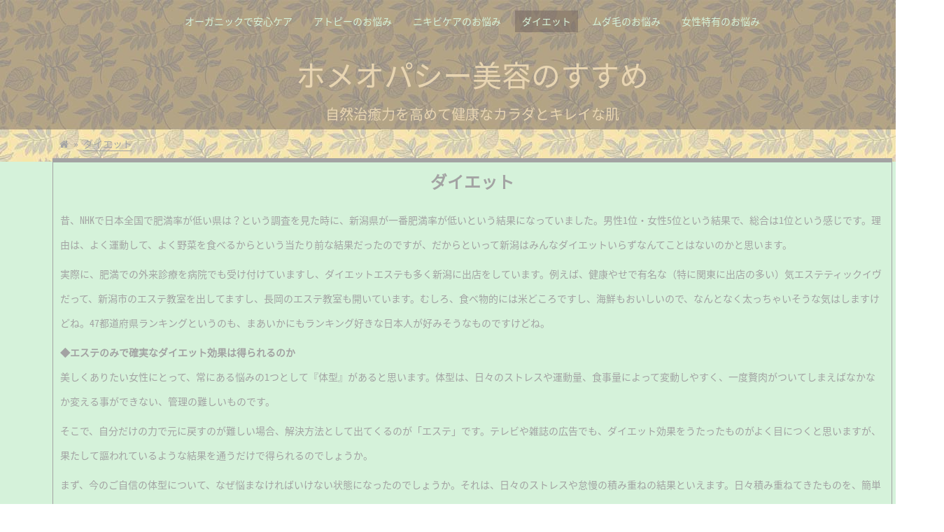

--- FILE ---
content_type: text/html; charset=UTF-8
request_url: https://ruby-hair.com/%E3%83%80%E3%82%A4%E3%82%A8%E3%83%83%E3%83%88/
body_size: 7295
content:
<!DOCTYPE html>
<html lang="ja">
	<head>
		<meta charset="UTF-8">
		<meta name="viewport" content="width=device-width, initial-scale=1">
				<!-- Meta Description -->
					<meta name="description" content="" />
				<!-- Meta Keywords -->
					 <meta name="keywords" content="" />
				<link rel="profile" href="http://gmpg.org/xfn/11">
		<link rel="pingback" href="https://ruby-hair.com/xmlrpc.php">
		<title>ダイエット &#8211; ホメオパシー美容のすすめ</title>
<meta name='robots' content='max-image-preview:large' />
	<script>
		var ajaxurl = 'https://ruby-hair.com/wp-admin/admin-ajax.php';
	</script>
	<script>
		var ajaxurl = 'https://ruby-hair.com/wp-admin/admin-ajax.php';
	</script>
<link rel='dns-prefetch' href='//s.w.org' />
<link rel="alternate" type="application/rss+xml" title="ホメオパシー美容のすすめ &raquo; フィード" href="https://ruby-hair.com/feed/" />
<link rel="alternate" type="application/rss+xml" title="ホメオパシー美容のすすめ &raquo; コメントフィード" href="https://ruby-hair.com/comments/feed/" />
<link rel="alternate" type="application/rss+xml" title="ホメオパシー美容のすすめ &raquo; ダイエット のコメントのフィード" href="https://ruby-hair.com/%e3%83%80%e3%82%a4%e3%82%a8%e3%83%83%e3%83%88/feed/" />
<link rel='stylesheet' id='wp-block-library-css'  href='https://ruby-hair.com/wp-includes/css/dist/block-library/style.min.css?ver=6.0.11' type='text/css' media='all' />
<style id='global-styles-inline-css' type='text/css'>
body{--wp--preset--color--black: #000000;--wp--preset--color--cyan-bluish-gray: #abb8c3;--wp--preset--color--white: #ffffff;--wp--preset--color--pale-pink: #f78da7;--wp--preset--color--vivid-red: #cf2e2e;--wp--preset--color--luminous-vivid-orange: #ff6900;--wp--preset--color--luminous-vivid-amber: #fcb900;--wp--preset--color--light-green-cyan: #7bdcb5;--wp--preset--color--vivid-green-cyan: #00d084;--wp--preset--color--pale-cyan-blue: #8ed1fc;--wp--preset--color--vivid-cyan-blue: #0693e3;--wp--preset--color--vivid-purple: #9b51e0;--wp--preset--gradient--vivid-cyan-blue-to-vivid-purple: linear-gradient(135deg,rgba(6,147,227,1) 0%,rgb(155,81,224) 100%);--wp--preset--gradient--light-green-cyan-to-vivid-green-cyan: linear-gradient(135deg,rgb(122,220,180) 0%,rgb(0,208,130) 100%);--wp--preset--gradient--luminous-vivid-amber-to-luminous-vivid-orange: linear-gradient(135deg,rgba(252,185,0,1) 0%,rgba(255,105,0,1) 100%);--wp--preset--gradient--luminous-vivid-orange-to-vivid-red: linear-gradient(135deg,rgba(255,105,0,1) 0%,rgb(207,46,46) 100%);--wp--preset--gradient--very-light-gray-to-cyan-bluish-gray: linear-gradient(135deg,rgb(238,238,238) 0%,rgb(169,184,195) 100%);--wp--preset--gradient--cool-to-warm-spectrum: linear-gradient(135deg,rgb(74,234,220) 0%,rgb(151,120,209) 20%,rgb(207,42,186) 40%,rgb(238,44,130) 60%,rgb(251,105,98) 80%,rgb(254,248,76) 100%);--wp--preset--gradient--blush-light-purple: linear-gradient(135deg,rgb(255,206,236) 0%,rgb(152,150,240) 100%);--wp--preset--gradient--blush-bordeaux: linear-gradient(135deg,rgb(254,205,165) 0%,rgb(254,45,45) 50%,rgb(107,0,62) 100%);--wp--preset--gradient--luminous-dusk: linear-gradient(135deg,rgb(255,203,112) 0%,rgb(199,81,192) 50%,rgb(65,88,208) 100%);--wp--preset--gradient--pale-ocean: linear-gradient(135deg,rgb(255,245,203) 0%,rgb(182,227,212) 50%,rgb(51,167,181) 100%);--wp--preset--gradient--electric-grass: linear-gradient(135deg,rgb(202,248,128) 0%,rgb(113,206,126) 100%);--wp--preset--gradient--midnight: linear-gradient(135deg,rgb(2,3,129) 0%,rgb(40,116,252) 100%);--wp--preset--duotone--dark-grayscale: url('#wp-duotone-dark-grayscale');--wp--preset--duotone--grayscale: url('#wp-duotone-grayscale');--wp--preset--duotone--purple-yellow: url('#wp-duotone-purple-yellow');--wp--preset--duotone--blue-red: url('#wp-duotone-blue-red');--wp--preset--duotone--midnight: url('#wp-duotone-midnight');--wp--preset--duotone--magenta-yellow: url('#wp-duotone-magenta-yellow');--wp--preset--duotone--purple-green: url('#wp-duotone-purple-green');--wp--preset--duotone--blue-orange: url('#wp-duotone-blue-orange');--wp--preset--font-size--small: 13px;--wp--preset--font-size--medium: 20px;--wp--preset--font-size--large: 36px;--wp--preset--font-size--x-large: 42px;}.has-black-color{color: var(--wp--preset--color--black) !important;}.has-cyan-bluish-gray-color{color: var(--wp--preset--color--cyan-bluish-gray) !important;}.has-white-color{color: var(--wp--preset--color--white) !important;}.has-pale-pink-color{color: var(--wp--preset--color--pale-pink) !important;}.has-vivid-red-color{color: var(--wp--preset--color--vivid-red) !important;}.has-luminous-vivid-orange-color{color: var(--wp--preset--color--luminous-vivid-orange) !important;}.has-luminous-vivid-amber-color{color: var(--wp--preset--color--luminous-vivid-amber) !important;}.has-light-green-cyan-color{color: var(--wp--preset--color--light-green-cyan) !important;}.has-vivid-green-cyan-color{color: var(--wp--preset--color--vivid-green-cyan) !important;}.has-pale-cyan-blue-color{color: var(--wp--preset--color--pale-cyan-blue) !important;}.has-vivid-cyan-blue-color{color: var(--wp--preset--color--vivid-cyan-blue) !important;}.has-vivid-purple-color{color: var(--wp--preset--color--vivid-purple) !important;}.has-black-background-color{background-color: var(--wp--preset--color--black) !important;}.has-cyan-bluish-gray-background-color{background-color: var(--wp--preset--color--cyan-bluish-gray) !important;}.has-white-background-color{background-color: var(--wp--preset--color--white) !important;}.has-pale-pink-background-color{background-color: var(--wp--preset--color--pale-pink) !important;}.has-vivid-red-background-color{background-color: var(--wp--preset--color--vivid-red) !important;}.has-luminous-vivid-orange-background-color{background-color: var(--wp--preset--color--luminous-vivid-orange) !important;}.has-luminous-vivid-amber-background-color{background-color: var(--wp--preset--color--luminous-vivid-amber) !important;}.has-light-green-cyan-background-color{background-color: var(--wp--preset--color--light-green-cyan) !important;}.has-vivid-green-cyan-background-color{background-color: var(--wp--preset--color--vivid-green-cyan) !important;}.has-pale-cyan-blue-background-color{background-color: var(--wp--preset--color--pale-cyan-blue) !important;}.has-vivid-cyan-blue-background-color{background-color: var(--wp--preset--color--vivid-cyan-blue) !important;}.has-vivid-purple-background-color{background-color: var(--wp--preset--color--vivid-purple) !important;}.has-black-border-color{border-color: var(--wp--preset--color--black) !important;}.has-cyan-bluish-gray-border-color{border-color: var(--wp--preset--color--cyan-bluish-gray) !important;}.has-white-border-color{border-color: var(--wp--preset--color--white) !important;}.has-pale-pink-border-color{border-color: var(--wp--preset--color--pale-pink) !important;}.has-vivid-red-border-color{border-color: var(--wp--preset--color--vivid-red) !important;}.has-luminous-vivid-orange-border-color{border-color: var(--wp--preset--color--luminous-vivid-orange) !important;}.has-luminous-vivid-amber-border-color{border-color: var(--wp--preset--color--luminous-vivid-amber) !important;}.has-light-green-cyan-border-color{border-color: var(--wp--preset--color--light-green-cyan) !important;}.has-vivid-green-cyan-border-color{border-color: var(--wp--preset--color--vivid-green-cyan) !important;}.has-pale-cyan-blue-border-color{border-color: var(--wp--preset--color--pale-cyan-blue) !important;}.has-vivid-cyan-blue-border-color{border-color: var(--wp--preset--color--vivid-cyan-blue) !important;}.has-vivid-purple-border-color{border-color: var(--wp--preset--color--vivid-purple) !important;}.has-vivid-cyan-blue-to-vivid-purple-gradient-background{background: var(--wp--preset--gradient--vivid-cyan-blue-to-vivid-purple) !important;}.has-light-green-cyan-to-vivid-green-cyan-gradient-background{background: var(--wp--preset--gradient--light-green-cyan-to-vivid-green-cyan) !important;}.has-luminous-vivid-amber-to-luminous-vivid-orange-gradient-background{background: var(--wp--preset--gradient--luminous-vivid-amber-to-luminous-vivid-orange) !important;}.has-luminous-vivid-orange-to-vivid-red-gradient-background{background: var(--wp--preset--gradient--luminous-vivid-orange-to-vivid-red) !important;}.has-very-light-gray-to-cyan-bluish-gray-gradient-background{background: var(--wp--preset--gradient--very-light-gray-to-cyan-bluish-gray) !important;}.has-cool-to-warm-spectrum-gradient-background{background: var(--wp--preset--gradient--cool-to-warm-spectrum) !important;}.has-blush-light-purple-gradient-background{background: var(--wp--preset--gradient--blush-light-purple) !important;}.has-blush-bordeaux-gradient-background{background: var(--wp--preset--gradient--blush-bordeaux) !important;}.has-luminous-dusk-gradient-background{background: var(--wp--preset--gradient--luminous-dusk) !important;}.has-pale-ocean-gradient-background{background: var(--wp--preset--gradient--pale-ocean) !important;}.has-electric-grass-gradient-background{background: var(--wp--preset--gradient--electric-grass) !important;}.has-midnight-gradient-background{background: var(--wp--preset--gradient--midnight) !important;}.has-small-font-size{font-size: var(--wp--preset--font-size--small) !important;}.has-medium-font-size{font-size: var(--wp--preset--font-size--medium) !important;}.has-large-font-size{font-size: var(--wp--preset--font-size--large) !important;}.has-x-large-font-size{font-size: var(--wp--preset--font-size--x-large) !important;}
</style>
<link rel='stylesheet' id='scm_coconut-style-css'  href='https://ruby-hair.com/wp-content/themes/twentysixteen/style.css?ver=6.0.11' type='text/css' media='all' />
<link rel='stylesheet' id='scm_coconut-fontawesome-style-css'  href='https://ruby-hair.com/wp-content/themes/twentysixteen/layouts/font-awesome.min.css?ver=6.0.11' type='text/css' media='all' />
<link rel='stylesheet' id='admin_print_styles-css'  href='https://ruby-hair.com/wp-content/themes/twentysixteen/layouts/top-seo.css?ver=20130115' type='text/css' media='1' />
<script type='text/javascript' src='https://ruby-hair.com/wp-includes/js/jquery/jquery.min.js?ver=3.6.0' id='jquery-core-js'></script>
<script type='text/javascript' src='https://ruby-hair.com/wp-includes/js/jquery/jquery-migrate.min.js?ver=3.3.2' id='jquery-migrate-js'></script>
<link rel="https://api.w.org/" href="https://ruby-hair.com/wp-json/" /><link rel="alternate" type="application/json" href="https://ruby-hair.com/wp-json/wp/v2/pages/95" /><link rel="EditURI" type="application/rsd+xml" title="RSD" href="https://ruby-hair.com/xmlrpc.php?rsd" />
<link rel="wlwmanifest" type="application/wlwmanifest+xml" href="https://ruby-hair.com/wp-includes/wlwmanifest.xml" /> 
<meta name="generator" content="WordPress 6.0.11" />
<link rel="canonical" href="https://ruby-hair.com/%e3%83%80%e3%82%a4%e3%82%a8%e3%83%83%e3%83%88/" />
<link rel='shortlink' href='https://ruby-hair.com/?p=95' />
<link rel="alternate" type="application/json+oembed" href="https://ruby-hair.com/wp-json/oembed/1.0/embed?url=https%3A%2F%2Fruby-hair.com%2F%25e3%2583%2580%25e3%2582%25a4%25e3%2582%25a8%25e3%2583%2583%25e3%2583%2588%2F" />
<link rel="alternate" type="text/xml+oembed" href="https://ruby-hair.com/wp-json/oembed/1.0/embed?url=https%3A%2F%2Fruby-hair.com%2F%25e3%2583%2580%25e3%2582%25a4%25e3%2582%25a8%25e3%2583%2583%25e3%2583%2588%2F&#038;format=xml" />
		<style type="text/css">
			 		.site-branding .site-title a,.site-branding .site-description{
	 			color: #e8d5b2;
	 		}
	 				.pagination .nav-links .page-numbers,.pagetop a,
			.widget .about-description .about-title a,
			.widget .about-description .read-more,
			.widget ul li a:hover,.crumbs a,
			.site .site-content .about .about-excerpt,
			.widget_posts h2,
			.site .site-content .content-area .site-main .post .entry .entry-header .entry-title a,
			.site .site-content .content-area .site-main .post .entry .entry-summary,
			.widget .tagcloud a[class^="tag-link-"]::before,
			.widget ul li::before,
			.site-footer .site-info .textwidget,
			.site .site-content .content-area .site-main-archive .post .entry .entry-header .entry-title a,
			.site .site-content .content-area .site-main-archive .post .entry .entry-summary,
			.site .site-content .content-area .site-main-archive .page-title,
			.site-main-single .page,
			.site .site-content .content-area .site-main .not-found,
			.site .site-content .insert-page .about-description .about-title a,
			.site .site-content .insert-page .about-description .about-summary,
			.site .site-content .insert-page .about-description .about-summary .read-more,
			.site .site-content .insert-page .about-description .about-title,
			.site-main-single .post,
			.site .site-content .content-area .site-main-archive .not-found
			{
				color: #a3a3a3;
			}
			.main-navigation a,
			.site .site-content .content-area .site-main-archive .post .read-more,
			.site .site-content .content-area .site-main .post .read-more,
			.widget .widget-title,.widget .tagcloud a[class^="tag-link-"],
			.widget ul li a,
			.widget
			{
				color: #d5f2da;
			}
			.widget_posts ul li,
			.site .site-content .content-area .site-main-archive .post:nth-of-type(2n+1) .entry, 
			.site .site-content .content-area .site-main .post:nth-of-type(2n+1) .entry
			{
				background-color: #d5f2da80;
			}
			.site .site-content .about,.site .site-content .content-area,
			.widget-area .about1,
			.site .site-content .insert-page
			{
				background-color: #d5f2da;
			}
			.main-navigation .current-menu-ancestor > a, .main-navigation .current-menu-item > a, 
			.main-navigation .current_page_ancestor > a, .main-navigation .current_page_item >a,
			.site .site-content .content-area .site-main-archive .not-found, 
			.site .site-content .content-area .site-main .not-found,
			.site-main-single .page .page-content blockquote,
			.widget-area,
			.site-header
			{
				background-color: #72655f80;
			}
			.site .site-content .content-area .site-main-archive .post .read-more, 
			.site .site-content .content-area .site-main .post .read-more,
			.main-navigation ul .sub-menu,
			.site .site-content .content-area .site-main .post:nth-of-type(2n) .entry,
			.site .site-content .content-area .site-main-archive .post:nth-of-type(2n) .entry
			{
				background-color: #72655f;
			}
			.widget_posts ul li .title a
			{
				color: #72655f;
			}
			body {
				color: #a3a3a3;
				background-color: #ffffff;
				background-image: url(http://ruby-hair.com/wp-content/uploads/bg_home.jpg);
			}
			
			button, input[type="button"], input[type="reset"], input[type="submit"]
			{
				background-color: #5f7000;
			}
			button, input[type="button"], input[type="reset"], input[type="submit"]
			{
				color: ;
			}
			table td a,
			.site-main-single a
			 {
				color: #4e6d2f;
			}
			table td a:hover,
			.site-main-single a:hover
			 {
				color: #0eaf4e;
			}

			.widget ul li::before {
				content: '\f043';
			}
			.widget .tagcloud a[class^="tag-link-"]::before {
				content: '\f118';
			}

		</style>
		<style type="text/css" id="custom-background-css">
body.custom-background { background-image: url("https://ruby-hair.com/wp-content/uploads/bg_home.jpg"); background-position: left top; background-size: auto; background-repeat: repeat; background-attachment: scroll; }
</style>
			
	</head>

	<body class="page-template-default page page-id-95 custom-background">
		<div id="page" class="hfeed site">
						<header id="homeopathyMenu" class="site-header" role="banner">
				<!-- Display Menu -->
				<div class="header-menu">
											<nav id="site-navigation" class="main-navigation" role="navigation">
							<button class="menu-toggle" aria-controls="primary-menu" aria-expanded="false"> メニュー</button>
							<div class="menu-contents-container"><ul id="primary-menu" class="menu"><li id="menu-item-192" class="menu-item menu-item-type-post_type menu-item-object-page menu-item-has-children menu-item-192"><a href="https://ruby-hair.com/about/">オーガニックで安心ケア</a>
<ul class="sub-menu">
	<li id="menu-item-194" class="menu-item menu-item-type-post_type menu-item-object-page menu-item-194"><a href="https://ruby-hair.com/about/%e3%83%9c%e3%83%87%e3%82%a3%e3%82%bd%e3%83%bc%e3%83%97%e3%80%81%e7%9f%b3%e3%81%91%e3%82%93/">ボディソープ、石けん</a></li>
	<li id="menu-item-195" class="menu-item menu-item-type-post_type menu-item-object-page menu-item-195"><a href="https://ruby-hair.com/about/%e3%83%9f%e3%83%8d%e3%83%a9%e3%83%ab%e3%83%95%e3%82%a1%e3%83%b3%e3%83%87%e3%83%bc%e3%82%b7%e3%83%a7%e3%83%b3/">ミネラルファンデーション</a></li>
	<li id="menu-item-193" class="menu-item menu-item-type-post_type menu-item-object-page menu-item-193"><a href="https://ruby-hair.com/about/%e3%82%a2%e3%83%ad%e3%83%9e%e3%83%aa%e3%83%a9%e3%82%af%e3%82%bc%e3%83%bc%e3%82%b7%e3%83%a7%e3%83%b3/">アロマリラクゼーション</a></li>
	<li id="menu-item-196" class="menu-item menu-item-type-post_type menu-item-object-page menu-item-196"><a href="https://ruby-hair.com/about/%e4%bf%9d%e6%b9%bf%e7%be%8e%e5%ae%b9%e6%b6%b2/">保湿美容液</a></li>
	<li id="menu-item-198" class="menu-item menu-item-type-post_type menu-item-object-page menu-item-198"><a href="https://ruby-hair.com/about/%e7%be%8e%e7%99%bd%e3%82%b3%e3%82%b9%e3%83%a1/">美白コスメ</a></li>
	<li id="menu-item-197" class="menu-item menu-item-type-post_type menu-item-object-page menu-item-197"><a href="https://ruby-hair.com/about/%e7%84%a1%e6%b7%bb%e5%8a%a0%e5%8c%96%e7%b2%a7%e5%93%81%e3%81%ae%e3%82%b9%e3%82%b9%e3%83%a1/">無添加化粧品</a></li>
	<li id="menu-item-199" class="menu-item menu-item-type-post_type menu-item-object-page menu-item-199"><a href="https://ruby-hair.com/about/%e7%be%8e%e9%a1%94%e5%99%a8%e3%82%92%e6%b4%bb%e7%94%a8/">美顔器を活用</a></li>
	<li id="menu-item-200" class="menu-item menu-item-type-post_type menu-item-object-page menu-item-200"><a href="https://ruby-hair.com/about/%e8%87%aa%e5%88%86%e3%81%ab%e5%90%88%e3%81%a3%e3%81%9f%e5%8c%96%e7%b2%a7%e5%93%81%e3%82%92/">自分に合った化粧品を</a></li>
	<li id="menu-item-201" class="menu-item menu-item-type-post_type menu-item-object-page menu-item-201"><a href="https://ruby-hair.com/about/%e9%a0%ad%e7%9a%ae%e3%81%ab%e3%82%84%e3%81%95%e3%81%97%e3%81%84%e8%82%b2%e6%af%9b%e5%89%a4/">頭皮にやさしい育毛剤</a></li>
</ul>
</li>
<li id="menu-item-189" class="menu-item menu-item-type-post_type menu-item-object-page menu-item-has-children menu-item-189"><a href="https://ruby-hair.com/%e3%82%a2%e3%83%88%e3%83%94%e3%83%bc%e3%81%ae%e3%81%8a%e6%82%a9%e3%81%bf/">アトピーのお悩み</a>
<ul class="sub-menu">
	<li id="menu-item-190" class="menu-item menu-item-type-post_type menu-item-object-page menu-item-190"><a href="https://ruby-hair.com/%e3%82%a2%e3%83%88%e3%83%94%e3%83%bc%e3%81%ae%e3%81%8a%e6%82%a9%e3%81%bf/%e3%82%a2%e3%83%88%e3%83%94%e3%83%bc%e8%82%8c%e3%81%ae%e3%82%b3%e3%82%b9%e3%83%a1/">アトピー肌のコスメ</a></li>
	<li id="menu-item-191" class="menu-item menu-item-type-post_type menu-item-object-page menu-item-191"><a href="https://ruby-hair.com/%e3%82%a2%e3%83%88%e3%83%94%e3%83%bc%e3%81%ae%e3%81%8a%e6%82%a9%e3%81%bf/%e3%82%a2%e3%83%88%e3%83%94%e3%83%bc%e8%82%8c%e3%81%af%e6%b8%85%e6%bd%94%e3%81%ab%e4%bf%9d%e3%81%a1%e3%81%be%e3%81%97%e3%82%87%e3%81%86/">アトピー肌は清潔に保ちましょう</a></li>
</ul>
</li>
<li id="menu-item-203" class="menu-item menu-item-type-post_type menu-item-object-page menu-item-has-children menu-item-203"><a href="https://ruby-hair.com/%e3%83%8b%e3%82%ad%e3%83%93%e3%82%b1%e3%82%a2%e3%81%ae%e3%81%8a%e6%82%a9%e3%81%bf/">ニキビケアのお悩み</a>
<ul class="sub-menu">
	<li id="menu-item-204" class="menu-item menu-item-type-post_type menu-item-object-page menu-item-204"><a href="https://ruby-hair.com/%e3%83%8b%e3%82%ad%e3%83%93%e3%82%b1%e3%82%a2%e3%81%ae%e3%81%8a%e6%82%a9%e3%81%bf/%e3%83%8b%e3%82%ad%e3%83%93%e3%81%ab%e5%bc%b7%e3%81%84%e7%9f%b3%e9%b9%b8/">ニキビに強い石鹸</a></li>
</ul>
</li>
<li id="menu-item-202" class="menu-item menu-item-type-post_type menu-item-object-page current-menu-item page_item page-item-95 current_page_item menu-item-202"><a href="https://ruby-hair.com/%e3%83%80%e3%82%a4%e3%82%a8%e3%83%83%e3%83%88/" aria-current="page">ダイエット</a></li>
<li id="menu-item-205" class="menu-item menu-item-type-post_type menu-item-object-page menu-item-205"><a href="https://ruby-hair.com/%e3%83%a0%e3%83%80%e6%af%9b%e3%81%ae%e3%81%8a%e6%82%a9%e3%81%bf/">ムダ毛のお悩み</a></li>
<li id="menu-item-206" class="menu-item menu-item-type-post_type menu-item-object-page menu-item-has-children menu-item-206"><a href="https://ruby-hair.com/%e5%a5%b3%e6%80%a7%e7%89%b9%e6%9c%89%e3%81%ae%e3%81%8a%e6%82%a9%e3%81%bf/">女性特有のお悩み</a>
<ul class="sub-menu">
	<li id="menu-item-207" class="menu-item menu-item-type-post_type menu-item-object-page menu-item-207"><a href="https://ruby-hair.com/%e5%a5%b3%e6%80%a7%e7%89%b9%e6%9c%89%e3%81%ae%e3%81%8a%e6%82%a9%e3%81%bf/%e7%94%9f%e7%90%86%e4%b8%8d%e9%a0%86%e3%81%ae%e6%94%b9%e5%96%84/">生理不順の改善</a></li>
</ul>
</li>
</ul></div>						</nav>
									</div>
				<!-- Display Site Logo, Title, Description -->
				<div class="site-branding">
											<h1 class="site-title">
							<a href="https://ruby-hair.com/" rel="home">ホメオパシー美容のすすめ</a>
						</h1>
						<p class="site-description">自然治癒力を高めて健康なカラダとキレイな肌</p>
									</div><!-- .site-branding -->
			</header><!-- .site-header -->
			<!-- if home(index) page, display slider. For other, display breadcrumb -->
			<div class="crumbs"><a href="https://ruby-hair.com"><i class="fa fa-home" aria-hidden="true"></i></a> &raquo; <span class="current">ダイエット</span></div>			<!-- Content -->
			<div id="content" class="site-content">
			
<div id="primary" class="content-area">
	<main id="main" class="site-main-single" role="main">
		<article id="post-95" class="post-95 page type-page status-publish hentry">
	<header class="page-header">
		<h2 class="page-title">ダイエット</h2>	</header><!-- .page-header -->

		
	<section class="page-content">
		<p>昔、NHKで日本全国で肥満率が低い県は？という調査を見た時に、新潟県が一番肥満率が低いという結果になっていました。男性1位・女性5位という結果で、総合は1位という感じです。理由は、よく運動して、よく野菜を食べるからという当たり前な結果だったのですが、だからといって新潟はみんなダイエットいらずなんてことはないのかと思います。</p>
<p>実際に、肥満での外来診療を病院でも受け付けていますし、ダイエットエステも多く新潟に出店をしています。例えば、健康やせで有名な（特に関東に出店の多い）気エステティックイヴだって、新潟市のエステ教室を出してますし、長岡のエステ教室も開いています。むしろ、食べ物的には米どころですし、海鮮もおいしいので、なんとなく太っちゃいそうな気はしますけどね。47都道府県ランキングというのも、まあいかにもランキング好きな日本人が好みそうなものですけどね。</p>
<p><strong>◆エステのみで確実なダイエット効果は得られるのか<br />
</strong>美しくありたい女性にとって、常にある悩みの1つとして『体型』があると思います。体型は、日々のストレスや運動量、食事量によって変動しやすく、一度贅肉がついてしまえばなかなか変える事ができない、管理の難しいものです。</p>
<p>そこで、自分だけの力で元に戻すのが難しい場合、解決方法として出てくるのが「エステ」です。テレビや雑誌の広告でも、ダイエット効果をうたったものがよく目につくと思いますが、果たして謳われているような結果を通うだけで得られるのでしょうか。</p>
<p>まず、今のご自信の体型について、なぜ悩まなければいけない状態になったのでしょうか。それは、日々のストレスや怠慢の積み重ねの結果といえます。日々積み重ねてきたものを、簡単に取り去ることはできません。</p>
<p>ならば、お金を払って通うことで痩せられる、というのが嘘なのかというと、そうではありません。機械やプロの手で行われるマッサージや、体調管理についてのスペシャリストのカウンセリングは、自分1人だけでは得られないものです。そういったマッサージやカウンセリングなどから自分の体と向き合い、良い状態に持っていく事をサポートしてくれるのが、「エステ」の役割です。</p>
<p>ダイエット効果を得るためには、まず自分自身と向き合うことも大切です。</p>
	</section><!-- .page-content -->
</article><!-- #post-## -->
	</main><!-- #main -->
</div><!-- #primary -->
<aside id="CategoryMenu" class="widget-area" role="complementary">
	
		<aside id="recent-posts-3" class="widget widget_recent_entries">
		<h2 class="widget-title">美Blog新着</h2>
		<ul>
											<li>
					<a href="https://ruby-hair.com/%e3%82%a8%e3%82%a4%e3%82%b8%e3%83%b3%e3%82%b0%e3%82%b1%e3%82%a2/%e3%82%b7%e3%83%9f%e3%81%ae%e4%ba%88%e9%98%b2%e6%94%b9%e5%96%84%e3%81%ab%e5%8a%b9%e6%9e%9c%e7%9a%84%e3%81%aa%e3%82%b9%e3%82%ad%e3%83%b3%e3%82%b1%e3%82%a2%e6%88%90%e5%88%86/">シミの予防改善に効果的なスキンケア成分</a>
									</li>
											<li>
					<a href="https://ruby-hair.com/%e3%82%a8%e3%82%a4%e3%82%b8%e3%83%b3%e3%82%b0%e3%82%b1%e3%82%a2/%e3%82%b7%e3%83%af%e5%af%be%e7%ad%96%e3%81%ab%e6%91%82%e3%82%8a%e3%81%9f%e3%81%84%e3%82%b5%e3%83%97%e3%83%aa%e3%83%a1%e3%83%b3%e3%83%88/">シワ対策に摂りたいサプリメント</a>
									</li>
											<li>
					<a href="https://ruby-hair.com/%e3%82%a8%e3%82%a4%e3%82%b8%e3%83%b3%e3%82%b0%e3%82%b1%e3%82%a2/%e3%81%9f%e3%82%8b%e3%82%93%e3%81%a0%e3%83%92%e3%83%83%e3%83%97%e3%82%92%e6%94%b9%e5%96%84%e3%81%99%e3%82%8b%e3%81%ab%e3%81%af%ef%bc%9f/">たるんだヒップを引き上げるには？</a>
									</li>
											<li>
					<a href="https://ruby-hair.com/%e3%82%a8%e3%82%a4%e3%82%b8%e3%83%b3%e3%82%b0%e3%82%b1%e3%82%a2/%e7%9b%ae%e3%81%ae%e4%b8%8b%e3%81%ae%e3%81%9f%e3%82%8b%e3%81%bf%e6%94%b9%e5%96%84%e3%81%ab%e5%8a%b9%e6%9e%9c%e7%9a%84%e3%81%aa%e6%96%bd%e8%a1%93%e3%81%84%e3%82%8d%e3%81%84%e3%82%8d/">目の下のたるみ改善に効果的な施術いろいろ</a>
									</li>
					</ul>

		</aside><aside id="search-3" class="widget widget_search"><h2 class="widget-title">Blog記事検索</h2><form role="search" method="get" class="search-form" action="https://ruby-hair.com/">
				<label>
					<span class="screen-reader-text">検索:</span>
					<input type="search" class="search-field" placeholder="検索&hellip;" value="" name="s" />
				</label>
				<input type="submit" class="search-submit" value="検索" />
			</form></aside><aside id="text-3" class="widget widget_text">			<div class="textwidget"><img class="size-medium wp-image-216" src="https://ruby-hair.com/wp-content/uploads/iStock-485315682-300x217.jpg" alt="Essence water or oil dripping from a leaf to the bottle. Natural skin care, alternative medicine image." width="300" height="217" /></div>
		</aside></aside><!-- .widget-area -->			
						<footer id="ruby-hair" class="site-footer" role="contentinfo">
				<!-- Display page top -->
				<div id="pagetop" class="pagetop">
					<a href="#"><i class="fa fa-hand-o-up custom" aria-hidden="true"></i></a>
				</div><!-- #pagetop -->

				<!-- Display Footer Copyright -->
				<div class="site-info">
								<div class="textwidget">Copyright ©ruby-hair.com All rights reserved.</div>
						</div><!-- .site-info -->
			</footer><!-- .site-footer -->
		</div><!-- .hfeed .site #page -->
		<script type='text/javascript' src='https://ruby-hair.com/wp-content/themes/twentysixteen/assets/script/bundle.min.js?ver=6.0.11' id='scm_coconut-script-js'></script>
<script type='text/javascript' src='https://ruby-hair.com/wp-content/themes/twentysixteen/js/navigation.js?ver=20120206' id='scm_coconut-navigation-js'></script>
<script type='text/javascript' src='https://ruby-hair.com/wp-content/themes/twentysixteen/js/skip-link-focus-fix.js?ver=20130115' id='scm_coconut-skip-link-focus-fix-js'></script>
<script type='text/javascript' src='https://ruby-hair.com/wp-content/themes/twentysixteen/src/js/td-padding.js?ver=20120206' id='scm_coconut-td-padding-js'></script>
<script type='text/javascript' src='https://ruby-hair.com/wp-content/themes/twentysixteen/js/masonry.js?ver=20120206' id='scm_coconut-masonry-js'></script>
<script type='text/javascript' src='https://ruby-hair.com/wp-content/themes/twentysixteen/js/grid.js?ver=20120206' id='scm_coconut-grid-js'></script>
	</body>
</html>


--- FILE ---
content_type: text/css
request_url: https://ruby-hair.com/wp-content/themes/twentysixteen/style.css?ver=6.0.11
body_size: 37921
content:
@charset "UTF-8";
/*!
Theme Name: SCM Coconut 1.0
Theme URI: http://underscores.me/
Author: Underscores.me
Author URI: http://underscores.me/
Description:
Version: 1.0.0
License: GNU General Public License v2 or later
License URI: http://www.gnu.org/licenses/gpl-2.0.html
Text Domain: scm_gulf
Tags:

This theme, like WordPress, is licensed under the GPL.
Use it to make something cool, have fun, and share what you've learned with others.

scm_gulf is based on Underscores http://underscores.me/, (C) 2012-2016 Automattic, Inc.
Underscores is distributed under the terms of the GNU GPL v2 or later.

Normalizing styles have been helped along thanks to the fine work of
Nicolas Gallagher and Jonathan Neal http://necolas.github.com/normalize.css/
*/
/*--------------------------------------------------------------
>>> TABLE OF CONTENTS:
----------------------------------------------------------------
# Variable
  # Color
  # Structure
  # Typegraphy
# Mixin
# Normalize
# Element
  # Button
  # Field
  # Link
  # List
  # Table
# Component
  # Breadcrumb
  # Branding
  # Menu
  # Pagetop
  # Widget
# Layout
  # Archive
  # Content
  # Footer
  # Header
  # Sidebar
  # Single

--------------------------------------------------------------*/
/*--------------------------------------------------------------
## Color
--------------------------------------------------------------*/
/*--------------------------------------------------------------
## Typography
--------------------------------------------------------------*/
@font-face {
  font-family: 'NotoSans';
  src: url("./src/font/NotoSansMonoCJKjp-Regular.otf"); }

/*--------------------------------------------------------------
## Structure
--------------------------------------------------------------*/
/*--------------------------------------------------------------
# Normalize
--------------------------------------------------------------*/
html {
  box-sizing: border-box;
  font-family: "NotoSans", "Hiragino Kaku Gothic Pro", "ヒラギノ角ゴ Pro W3", "Meiryo", "メイリオ", "ＭＳ Ｐゴシック", "ＭＳ ゴシック", Osaka, Osaka-等幅, sans-serif;
  font-size: 14px;
  -ms-text-size-adjust: 100%;
  -webkit-text-size-adjust: 100%;
  line-height: 1.5; }

*,
*::before,
*::after {
  /* Inherit box-sizing to make it easier to change the property for components that leverage other behavior; see http://css-tricks.com/inheriting-box-sizing-probably-slightly-better-best-practice/ */
  box-sizing: inherit; }

body {
  background: #ffffff;
  /* Fallback for when there is no custom background color defined. */
  margin: 0;
  background-image: url(src/images/coconut.jpg);
  background-image: no-repeat; }

body,
button,
input,
select,
textarea {
  font-size: 14px;
  font-size: 1rem;
  color: #000000;
  line-height: 1.5; }

article,
aside,
details,
figcaption,
figure,
footer,
header,
main,
menu,
nav,
section,
summary {
  display: block; }

audio,
canvas,
progress,
video {
  display: inline-block;
  vertical-align: baseline; }

audio:not([controls]) {
  display: none;
  height: 0; }

/* Make sure embeds and iframes fit their containers. */
embed,
iframe,
object {
  max-width: 100%; }

h1,
h2,
h3,
h4,
h5,
h6 {
  clear: both; }

h1 {
  font-size: 2rem;
  margin: .67rem 0; }

h2 {
  font-size: 1.7rem;
  margin: .57rem 0; }

h3 {
  font-size: 1.4rem;
  margin: .47rem 0; }

h4 {
  font-size: 1.15rem;
  margin: .37rem 0; }

h5 {
  font-size: .95rem;
  margin: .27rem 0; }

h6 {
  font-size: .7rem;
  margin: .17rem 0; }

[hidden],
template {
  display: none; }

abbr[title] {
  border-bottom: 1px dotted; }

b,
strong {
  font-weight: bold; }

blockquote,
q {
  margin: 0 1.5rem;
  quotes: "" ""; }
  blockquote::before, blockquote::after,
  q::before,
  q::after {
    content: ""; }

blockquote {
  display: block;
  margin: 0 1.5em;
  padding: 1em 1em 1em 3em;
  position: relative;
  quotes: '" "';
  background-color: #666; }
  blockquote::before {
    content: "“";
    font-family: "ＭＳ Ｐゴシック";
    left: 2px;
    font-size: 100px;
    line-height: 1;
    position: absolute;
    top: 0; }
  blockquote::after {
    content: ""; }

hr {
  background-color: #ccc;
  border: 0;
  box-sizing: content-box;
  height: 1px;
  margin-bottom: 1.5rem; }

img {
  height: auto;
  /* Make sure images are scaled correctly. */
  max-width: 100%;
  /* Adhere to container width. */
  -o-object-fit: cover;
     object-fit: cover;
  vertical-align: bottom; }

mark {
  background: #ff0;
  color: #111; }

p {
  margin-bottom: .5rem;
  margin-top: .5rem; }

dfn,
cite,
em,
i {
  font-style: italic; }

address {
  margin: 0 0 1.5rem; }

pre {
  font-size: 13.125px;
  font-size: 0.9375rem;
  /*background: $color__background-pre;*/
  font-family: "Courier 10 Pitch", Courier, monospace;
  line-height: 0.7;
  margin-bottom: 1.6rem;
  max-width: 100%;
  overflow: auto;
  padding: 1.6rem; }

code,
kbd,
samp,
tt,
var {
  font-size: 13.125px;
  font-size: 0.9375rem;
  font-family: Monaco, Consolas, "Andale Mono", "DejaVu Sans Mono", monospace; }

abbr,
acronym {
  border-bottom: 1px dotted #666;
  cursor: help; }

mark,
ins {
  background: #fff9c0;
  text-decoration: none; }

big {
  font-size: 125%; }

small {
  font-size: 80%; }

sub,
sup {
  font-size: 75%;
  line-height: 0;
  position: relative;
  vertical-align: baseline; }

sup {
  top: -.5rem; }

sub {
  bottom: -.25rem; }

svg:not(:root) {
  overflow: hidden; }

figure {
  display: inline-block;
  margin: 1rem;
  max-width: calc(100% - 2rem); }

optgroup {
  color: inherit;
  font: inherit;
  font-weight: bold;
  margin: 0; }

fieldset {
  border: 1px solid #000;
  margin: 0 2px;
  padding: .35rem .625rem .75rem; }

legend {
  border: 0;
  padding: 0; }

/** Class Nomalization **/
.sticky {
  display: block; }

.hentry {
  margin: 0 0 1.5rem; }

.byline,
.updated:not(.published) {
  display: none; }

.single .byline,
.group-blog .byline {
  display: inline; }

.page-links {
  clear: both;
  margin: 0 0 1.5rem; }

/* Text meant only for screen readers. */
.screen-reader-text {
  clip: rect(1px, 1px, 1px, 1px);
  height: 1px;
  overflow: hidden;
  position: absolute !important;
  width: 1px; }
  .screen-reader-text:focus {
    font-size: 12.25px;
    font-size: 0.875rem;
    background-color: #f1f1f1;
    border-radius: 3px;
    box-shadow: 0 0 2px 2px rgba(0, 0, 0, 0.6);
    clip: auto !important;
    color: #21759b;
    display: block;
    font-weight: bold;
    height: auto;
    left: 5px;
    line-height: normal;
    padding: 15px 23px 14px;
    text-decoration: none;
    top: 5px;
    width: auto;
    z-index: 100000;
    /* Above WP toolbar. */ }

/* Do not show the outline on the skip link target. */
.site-content[tabindex="-1"]:focus {
  outline: 0; }

.alignnone {
  margin-bottom: .5rem;
  margin-top: .5rem; }

.alignleft {
  display: inline;
  float: left;
  margin-bottom: .5rem;
  margin-right: 1.5rem;
  margin-top: .5rem; }

.alignright {
  display: inline;
  float: right;
  margin-bottom: .5em;
  margin-left: 1.5rem;
  margin-top: .5em; }

.aligncenter {
  display: block;
  margin-left: auto;
  margin-right: auto;
  clear: both; }

.clear::before,
.clear::after,
.entry-content::before,
.entry-content::after,
.comment-content::before,
.comment-content::after,
.site-header::before,
.site-header::after,
.site-content::before,
.site-content::after,
.site-footer::before,
.site-footer::after {
  content: "";
  display: table;
  table-layout: fixed; }

.clear::after,
.entry-content::after,
.comment-content::after,
.site-header::after,
.site-content::after,
.site-footer::after {
  clear: both; }

/* Globally hidden elements when Infinite Scroll is supported and in use. */
.infinite-scroll .posts-navigation,
.infinite-scroll.neverending .site-footer {
  /* Theme Footer (when set to scrolling) */
  display: none; }

/* When Infinite Scroll has reached its end we need to re-display elements that were hidden (via .neverending) before. */
.infinity-end.neverending .site-footer {
  display: block; }

.wp-caption {
  margin-bottom: 1.5rem;
  max-width: calc(100% - 2rem); }
  .wp-caption img[class*="wp-image-"] {
    display: block;
    margin-left: auto;
    margin-right: auto;
    max-width: calc(100% - 2rem); }
  .wp-caption .wp-caption-text {
    margin: .8075rem 0; }

.wp-caption-text {
  text-align: center; }

.gallery {
  margin-bottom: 1.5rem; }

.gallery-item {
  display: inline-block;
  text-align: center;
  vertical-align: top;
  width: 100%; }
  .gallery-columns-2 .gallery-item {
    max-width: 50%; }
  .gallery-columns-3 .gallery-item {
    max-width: 33.33%; }
  .gallery-columns-4 .gallery-item {
    max-width: 25%; }
  .gallery-columns-5 .gallery-item {
    max-width: 20%; }
  .gallery-columns-6 .gallery-item {
    max-width: 16.66%; }
  .gallery-columns-7 .gallery-item {
    max-width: 14.28%; }
  .gallery-columns-8 .gallery-item {
    max-width: 12.5%; }
  .gallery-columns-9 .gallery-item {
    max-width: 11.11%; }

.gallery-caption {
  display: block; }

/*--------------------------------------------------------------
# Elements
--------------------------------------------------------------*/
/*--------------------------------------------------------------
## Button
--------------------------------------------------------------*/
button, input[type="button"], input[type="reset"], input[type="submit"] {
  font-size: 10.5px;
  font-size: 0.75rem;
  -webkit-appearance: button;
  border: 1px solid;
  border-color: #ccc #ccc #bbb;
  border-radius: 3px;
  background: #843E18;
  box-shadow: inset 0 1px 0 rgba(255, 255, 255, 0.5), inset 0 15px 17px rgba(255, 255, 255, 0.5), inset 0 -5px 12px rgba(0, 0, 0, 0.05);
  color: #000000;
  cursor: pointer;
  line-height: 1;
  padding: 0.6rem 1rem 0.4rem;
  overflow: visible;
  text-shadow: 0 1px 0 rgba(255, 255, 255, 0.8);
  text-transform: none; }
  button:hover, input[type="button"]:hover, input[type="reset"]:hover, input[type="submit"]:hover {
    border-color: #ccc #bbb #aaa;
    box-shadow: inset 0 1px 0 rgba(255, 255, 255, 0.8), inset 0 15px 17px rgba(255, 255, 255, 0.8), inset 0 -5px 12px rgba(0, 0, 0, 0.02); }
  button:active, button:focus, input[type="button"]:active, input[type="button"]:focus, input[type="reset"]:active, input[type="reset"]:focus, input[type="submit"]:active, input[type="submit"]:focus {
    border-color: #aaa #bbb #bbb;
    box-shadow: inset 0 -1px 0 rgba(255, 255, 255, 0.5), inset 0 2px 5px rgba(0, 0, 0, 0.15); }
  button::-moz-focus-inner, input[type="button"]::-moz-focus-inner, input[type="reset"]::-moz-focus-inner, input[type="submit"]::-moz-focus-inner {
    border: 0;
    padding: 0; }
  button[disabled], input[type="button"][disabled], input[type="reset"][disabled], input[type="submit"][disabled] {
    cursor: default; }

/*--------------------------------------------------------------
## Field
--------------------------------------------------------------*/
input[type="color"], input[type="date"], input[type="datetime"], input[type="datetime-local"], input[type="email"], input[type="month"], input[type="number"], input[type="password"], input[type="range"], input[type="search"], input[type="tel"], input[type="text"], input[type="time"], input[type="url"], input[type="week"], textarea {
  color: #666;
  border: 1px solid #000;
  font-family: "NotoSans", "Hiragino Kaku Gothic Pro", "ヒラギノ角ゴ Pro W3", "Meiryo", "メイリオ", "ＭＳ Ｐゴシック", "ＭＳ ゴシック", Osaka, Osaka-等幅, sans-serif;
  margin: 0; }
  input[type="color"]:focus, input[type="date"]:focus, input[type="datetime"]:focus, input[type="datetime-local"]:focus, input[type="email"]:focus, input[type="month"]:focus, input[type="number"]:focus, input[type="password"]:focus, input[type="range"]:focus, input[type="search"]:focus, input[type="tel"]:focus, input[type="text"]:focus, input[type="time"]:focus, input[type="url"]:focus, input[type="week"]:focus, textarea:focus {
    color: #111; }

select {
  border: 1px solid #000;
  color: inherit;
  font-family: "NotoSans", "Hiragino Kaku Gothic Pro", "ヒラギノ角ゴ Pro W3", "Meiryo", "メイリオ", "ＭＳ Ｐゴシック", "ＭＳ ゴシック", Osaka, Osaka-等幅, sans-serif;
  margin: 0;
  text-transform: none; }

input[type="color"], input[type="date"], input[type="datetime"], input[type="datetime-local"], input[type="email"], input[type="month"], input[type="number"], input[type="password"], input[type="range"], input[type="search"], input[type="tel"], input[type="text"], input[type="time"], input[type="url"], input[type="week"] {
  padding: 3px;
  line-height: normal;
  width: 100%; }
  input[type="color"]::-moz-focus-inner, input[type="date"]::-moz-focus-inner, input[type="datetime"]::-moz-focus-inner, input[type="datetime-local"]::-moz-focus-inner, input[type="email"]::-moz-focus-inner, input[type="month"]::-moz-focus-inner, input[type="number"]::-moz-focus-inner, input[type="password"]::-moz-focus-inner, input[type="range"]::-moz-focus-inner, input[type="search"]::-moz-focus-inner, input[type="tel"]::-moz-focus-inner, input[type="text"]::-moz-focus-inner, input[type="time"]::-moz-focus-inner, input[type="url"]::-moz-focus-inner, input[type="week"]::-moz-focus-inner {
    border: 0;
    padding: 0; }
  input[type="color"][disabled], input[type="date"][disabled], input[type="datetime"][disabled], input[type="datetime-local"][disabled], input[type="email"][disabled], input[type="month"][disabled], input[type="number"][disabled], input[type="password"][disabled], input[type="range"][disabled], input[type="search"][disabled], input[type="tel"][disabled], input[type="text"][disabled], input[type="time"][disabled], input[type="url"][disabled], input[type="week"][disabled] {
    cursor: default; }
  input[type="color"][type="checkbox"], input[type="color"][type="radio"], input[type="date"][type="checkbox"], input[type="date"][type="radio"], input[type="datetime"][type="checkbox"], input[type="datetime"][type="radio"], input[type="datetime-local"][type="checkbox"], input[type="datetime-local"][type="radio"], input[type="email"][type="checkbox"], input[type="email"][type="radio"], input[type="month"][type="checkbox"], input[type="month"][type="radio"], input[type="number"][type="checkbox"], input[type="number"][type="radio"], input[type="password"][type="checkbox"], input[type="password"][type="radio"], input[type="range"][type="checkbox"], input[type="range"][type="radio"], input[type="search"][type="checkbox"], input[type="search"][type="radio"], input[type="tel"][type="checkbox"], input[type="tel"][type="radio"], input[type="text"][type="checkbox"], input[type="text"][type="radio"], input[type="time"][type="checkbox"], input[type="time"][type="radio"], input[type="url"][type="checkbox"], input[type="url"][type="radio"], input[type="week"][type="checkbox"], input[type="week"][type="radio"] {
    box-sizing: border-box;
    padding: 0; }
  input[type="color"][type="number"]::-webkit-inner-spin-button, input[type="color"][type="number"]::-webkit-outer-spin-button, input[type="date"][type="number"]::-webkit-inner-spin-button, input[type="date"][type="number"]::-webkit-outer-spin-button, input[type="datetime"][type="number"]::-webkit-inner-spin-button, input[type="datetime"][type="number"]::-webkit-outer-spin-button, input[type="datetime-local"][type="number"]::-webkit-inner-spin-button, input[type="datetime-local"][type="number"]::-webkit-outer-spin-button, input[type="email"][type="number"]::-webkit-inner-spin-button, input[type="email"][type="number"]::-webkit-outer-spin-button, input[type="month"][type="number"]::-webkit-inner-spin-button, input[type="month"][type="number"]::-webkit-outer-spin-button, input[type="number"][type="number"]::-webkit-inner-spin-button, input[type="number"][type="number"]::-webkit-outer-spin-button, input[type="password"][type="number"]::-webkit-inner-spin-button, input[type="password"][type="number"]::-webkit-outer-spin-button, input[type="range"][type="number"]::-webkit-inner-spin-button, input[type="range"][type="number"]::-webkit-outer-spin-button, input[type="search"][type="number"]::-webkit-inner-spin-button, input[type="search"][type="number"]::-webkit-outer-spin-button, input[type="tel"][type="number"]::-webkit-inner-spin-button, input[type="tel"][type="number"]::-webkit-outer-spin-button, input[type="text"][type="number"]::-webkit-inner-spin-button, input[type="text"][type="number"]::-webkit-outer-spin-button, input[type="time"][type="number"]::-webkit-inner-spin-button, input[type="time"][type="number"]::-webkit-outer-spin-button, input[type="url"][type="number"]::-webkit-inner-spin-button, input[type="url"][type="number"]::-webkit-outer-spin-button, input[type="week"][type="number"]::-webkit-inner-spin-button, input[type="week"][type="number"]::-webkit-outer-spin-button {
    height: auto; }
  input[type="color"][type="search"]:-webkit-search-decoration, input[type="color"][type="search"]::-webkit-search-cancel-button, input[type="date"][type="search"]:-webkit-search-decoration, input[type="date"][type="search"]::-webkit-search-cancel-button, input[type="datetime"][type="search"]:-webkit-search-decoration, input[type="datetime"][type="search"]::-webkit-search-cancel-button, input[type="datetime-local"][type="search"]:-webkit-search-decoration, input[type="datetime-local"][type="search"]::-webkit-search-cancel-button, input[type="email"][type="search"]:-webkit-search-decoration, input[type="email"][type="search"]::-webkit-search-cancel-button, input[type="month"][type="search"]:-webkit-search-decoration, input[type="month"][type="search"]::-webkit-search-cancel-button, input[type="number"][type="search"]:-webkit-search-decoration, input[type="number"][type="search"]::-webkit-search-cancel-button, input[type="password"][type="search"]:-webkit-search-decoration, input[type="password"][type="search"]::-webkit-search-cancel-button, input[type="range"][type="search"]:-webkit-search-decoration, input[type="range"][type="search"]::-webkit-search-cancel-button, input[type="search"][type="search"]:-webkit-search-decoration, input[type="search"][type="search"]::-webkit-search-cancel-button, input[type="tel"][type="search"]:-webkit-search-decoration, input[type="tel"][type="search"]::-webkit-search-cancel-button, input[type="text"][type="search"]:-webkit-search-decoration, input[type="text"][type="search"]::-webkit-search-cancel-button, input[type="time"][type="search"]:-webkit-search-decoration, input[type="time"][type="search"]::-webkit-search-cancel-button, input[type="url"][type="search"]:-webkit-search-decoration, input[type="url"][type="search"]::-webkit-search-cancel-button, input[type="week"][type="search"]:-webkit-search-decoration, input[type="week"][type="search"]::-webkit-search-cancel-button {
    -webkit-appearance: none; }

textarea {
  overflow: auto;
  padding-left: 3px;
  width: 100%; }

/*--------------------------------------------------------------
## Link
--------------------------------------------------------------*/
a {
  -webkit-transition: all 0.3s ease-in-out;
  transition: all 0.3s ease-in-out;
  background-color: transparent;
  color: royalblue;
  text-decoration: none; }
  a:active, a:focus, a:hover {
    color: #fff; }
  a:focus {
    outline: thin dotted; }
  a:active, a:hover {
    outline: 0; }

/*--------------------------------------------------------------
## List
--------------------------------------------------------------*/
ol, ul {
  margin: 0 0 1.5rem 1rem; }

ul {
  list-style: disc; }

ol {
  list-style: decimal; }

li > ol, li > ul {
  margin-bottom: 0;
  margin-left: 0; }

dt {
  font-weight: bold; }

dd {
  margin: 0 1.5rem 1.5rem; }

/*--------------------------------------------------------------
## Table
--------------------------------------------------------------*/
table {
  border: 1px solid #000;
  border-collapse: collapse;
  border-spacing: 0;
  margin: 0 0 1.5rem;
  max-width: 100%;
  width: 100%; }
  table td, table th {
    padding: 0.4rem;
    border: 1px solid #000; }
  table th {
    text-align: center; }
  table td.has-a {
    padding: 0; }
    table td.has-a a {
      display: inline-block;
      padding: 0.4rem; }
  table td span {
    font-size: 0.8rem;
    padding: 0.2rem;
    color: #f00; }

/*--------------------------------------------------------------
# Component
--------------------------------------------------------------*/
/*--------------------------------------------------------------
## Branding
--------------------------------------------------------------*/
.site-branding {
  text-align: center;
  position: relative;
  text-align: center;
  width: 1349px;
  font-weight: bold;
  z-index: 1; }
  @media only screen and (min-width: 230px) and (max-width: 800px) {
    .site-branding {
      width: 100%; } }
  .site-branding .logo {
    width: 100px;
    height: 80px;
    display: block;
    margin: 0 auto; }
    .site-branding .logo img {
      width: 100%;
      height: 100%; }
  .site-branding .site-description {
    color: #843E18;
    font-size: 20px;
    font-weight:normal; }
    @media only screen and (min-width: 230px) and (max-width: 800px) {
      .site-branding .site-description {
        font-size: 16px;
    font-weight:normal; } }
  .site-branding .site-title {
    font-size: 3rem;
    font-weight:normal; }
    @media only screen and (min-width: 230px) and (max-width: 800px) {
      .site-branding .site-title {
        font-size: 2rem; } }
    .site-branding .site-title a {
      width: 1349px;
      display: inline-block; }
      @media only screen and (min-width: 230px) and (max-width: 800px) {
        .site-branding .site-title a {
          width: 100%; } }

/*--------------------------------------------------------------
## Breadcrumb
--------------------------------------------------------------*/
.crumbs {
  margin: 0 auto;
  display: block;
  font-size: 14px;
  width: 1200px;
  padding: 10px;
  border-bottom: 5px solid; }
  @media only screen and (min-width: 230px) and (max-width: 800px) {
    .crumbs {
      width: 100%; } }
  .crumbs a {
    color: #000000; }
  .crumbs .current {
    border-bottom: 1px solid; }

/*--------------------------------------------------------------
## Menu
--------------------------------------------------------------*/
.main-navigation {
  display: inline-block;
  padding: 10px 0; }
  .main-navigation div {
    display: table;
    margin: 0 auto; }
  .main-navigation ul {
    display: none;
    list-style: none;
    margin: 0;
    padding: 0 20px; }

@inlcude respond-to($to-width:800px) {
  .main-navigation ul {
    padding: 0; } }
    .main-navigation ul .sub-menu {
      position: absolute;
      z-index: 99999;
      width: 220px;
      opacity: 0;
      visibility: hidden;
      -webkit-transform: translateY(-10%);
              transform: translateY(-10%);
      background: #843E18;
      -webkit-transition: all 0.45s ease-in-out;
      transition: all 0.45s ease-in-out; }
      @media only screen and (min-width: 230px) and (max-width: 800px) {
        .main-navigation ul .sub-menu {
          width: 100%; } }
      .main-navigation ul .sub-menu ul {
        left: -999rem;
        top: 0; }
      .main-navigation ul .sub-menu li {
        display: block;
        width: 100%;
        margin: 0;
        padding: 0; }
        .main-navigation ul .sub-menu li.focus > ul, .main-navigation ul .sub-menu li:hover > ul {
          left: 100%; }
      .main-navigation ul .sub-menu a {
        width: 100%;
        display: block;
        border-bottom: 1px solid;
        border-bottom-style: dashed; }
    .main-navigation ul li.focus > ul, .main-navigation ul li:hover > ul {
      left: 0; }
  .main-navigation li {
    float: left;
    position: relative;
    margin: 5px; }
    @media only screen and (min-width: 230px) and (max-width: 800px) {
      .main-navigation li {
        width: 100%;
        margin: 0; } }
    .main-navigation li:hover > .sub-menu {
      visibility: visible;
      opacity: 1;
      -webkit-transform: translateY(0);
              transform: translateY(0); }
  .main-navigation a {
    display: block;
    text-decoration: none;
    text-align: center;
    color: #f2f2f2;
    padding: 5px 10px; }
  .main-navigation .current-menu-ancestor > a, .main-navigation .current-menu-item > a, .main-navigation .current_page_ancestor > a, .main-navigation .current_page_item > a {
    background-color: rgba(132, 62, 24, 0.5); }

/* Small menu. */
.main-navigation.toggled ul, .menu-toggle {
  display: inline-block; }

@media screen and (min-width: 37.5rem) {
  .menu-toggle {
    display: none; }
  .main-navigation ul {
    display: block; } }

/*--------------------------------------------------------------
## Pagetop
--------------------------------------------------------------*/
.pagetop {
  position: fixed;
  right: 3rem;
  bottom: 20px;
  z-index: 999; }
  @media only screen and (min-width: 230px) and (max-width: 800px) {
    .pagetop {
      right: 0; } }
  .pagetop a {
    display: block;
    position: relative;
    text-align: center;
    padding: 5px;
    border: 1px solid;
    color: #000000; }
    .pagetop a .fa {
      font-size: 1.5rem;
      display: table;
      height: 100%;
      width: 100%; }

/*--------------------------------------------------------------
## Pagination
--------------------------------------------------------------*/
.pagination {
  width: 100%;
  text-align: center;
  clear: both;
  height: auto;
  margin: 10px 0; }
  .pagination .nav-links .page-numbers {
    padding: 5px;
    display: inline-block;
    margin: 5px;
    border-left: 1px solid;
    color: #000000; }
    .pagination .nav-links .page-numbers:hover {
      text-decoration: underline; }
  .pagination .nav-links .current {
    text-decoration: underline; }

/*--------------------------------------------------------------
## Widget
--------------------------------------------------------------*/
.widget {
  margin: 0 0 1.5rem;
  position: absolute;
  color: #f2f2f2;
  -webkit-transition: margin 0.5s ease-in-out;
  transition: margin 0.5s ease-in-out;
  text-align: left;
  /* Make sure select elements fit in widgets. */ }
  .widget .search-form {
    width: 100%;
    position: relative; }
    .widget .search-form .search-field {
      height: 35px; }
    .widget .search-form .search-submit {
      height: 31px;
      top: 0;
      right: 0; }
  .widget .about-description .read-more {
    color: #000000;
    text-decoration: underline; }
  .widget .about-description .about-title a {
    color: #000000;
    text-decoration: underline; }
  .widget .widget-title {
    color: #f2f2f2;
    text-align: center;
    text-decoration: underline; }
  .widget .calendar_wrap {
    width: 100%; }
    .widget .calendar_wrap table {
      width: 100%; }
      .widget .calendar_wrap table #today {
        color: royalblue; }
  .widget .tagcloud {
    margin-top: 1.5rem;
    text-align: left; }
    .widget .tagcloud a[class^="tag-link-"] {
      -webkit-transition: all 0.3s ease-in-out;
      transition: all 0.3s ease-in-out;
      font-size: 14px !important;
      display: inline-block;
      padding: 5px;
      margin: 5px 0;
      color: #f2f2f2; }
      .widget .tagcloud a[class^="tag-link-"]::before {
        content: '\f118';
        font-family: FontAwesome;
        margin-right: 4px;
        color: #000000;
        vertical-align: top; }
  .widget ul li {
    margin-top: 10px; }
    .widget ul li::before {
      content: '\f25b';
      font-family: FontAwesome;
      margin-right: 10px;
      vertical-align: top;
      color: #000000; }
    .widget ul li a {
      width: 85%;
      display: inline-block;
      color: #f2f2f2; }
      .widget ul li a:hover {
        color: #000000; }
  .widget select {
    margin: 1rem;
    max-width: 100%; }

/*--------------------------------------------------------------
# Layout
--------------------------------------------------------------*/
/*--------------------------------------------------------------
## Content
--------------------------------------------------------------*/
.site {
  overflow: hidden;
  width: 1349px;
  margin: 0 auto; }
  @media only screen and (min-width: 230px) and (max-width: 800px) {
    .site {
      width: 100%; } }
  .site .flexslider ol {
    text-align: center; }
    .site .flexslider ol li {
      margin: 0 2px;
      padding: 6px; }
  .site .site-content {
    width: 100%; }
    .site .site-content .insert-page {
      position: relative;
      width: 1200px;
      margin: 0 auto;
      height: 240px;
      background-color: #f2f2f2; }
      @media only screen and (min-width: 230px) and (max-width: 800px) {
        .site .site-content .insert-page {
          width: 100%;
          height: auto; } }
      .site .site-content .insert-page .about-img img {
        width: 20%;
        position: relative;
        height: 240px;
        float: left;
        padding: 10px;
        margin: 0 auto;
        border-radius: 50%;
        display: block; }
        @media only screen and (min-width: 230px) and (max-width: 800px) {
          .site .site-content .insert-page .about-img img {
            width: 100%;
            border-radius: 0; } }
      .site .site-content .insert-page .about-description {
        display: inline-block;
        width: 80%;
        padding: 10px;
        color: #000000; }
        @media only screen and (min-width: 230px) and (max-width: 800px) {
          .site .site-content .insert-page .about-description {
            width: 100%;
            height: auto; } }
        .site .site-content .insert-page .about-description .about-title {
          border-bottom: 5px double; }
          .site .site-content .insert-page .about-description .about-title a {
            color: #000000;
            width: 100%;
            display: inline-block; }
        .site .site-content .insert-page .about-description .about-summary {
          line-height: 2em;
          letter-spacing: 0.8px;
          color: #000000; }
          .site .site-content .insert-page .about-description .about-summary .read-more {
            color: #000000;
            border-bottom: 1px solid;
            border-bottom-style: dashed;
            padding: 5px; }
    .site .site-content .content-area {
      display: inline-block;
      background-color: #f2f2f2;
      width: 100%; }
      @media only screen and (min-width: 230px) and (max-width: 800px) {
        .site .site-content .content-area {
          width: 100%; } }
      .site .site-content .content-area .site-main-archive, .site .site-content .content-area .site-main {
        width: 1200px;
        margin: 0 auto; }
        @media only screen and (min-width: 230px) and (max-width: 800px) {
          .site .site-content .content-area .site-main-archive, .site .site-content .content-area .site-main {
            width: 95%; } }
        .site .site-content .content-area .site-main-archive .not-found, .site .site-content .content-area .site-main .not-found {
          background-color: rgba(132, 62, 24, 0.5);
          color: #000000; }
          .site .site-content .content-area .site-main-archive .not-found .page-content, .site .site-content .content-area .site-main .not-found .page-content {
            padding: 5px; }
            .site .site-content .content-area .site-main-archive .not-found .page-content .search-form .search-field, .site .site-content .content-area .site-main .not-found .page-content .search-form .search-field {
              margin: 5px 0; }
            .site .site-content .content-area .site-main-archive .not-found .page-content .search-form .search-submit, .site .site-content .content-area .site-main .not-found .page-content .search-form .search-submit {
              display: none; }
        .site .site-content .content-area .site-main-archive .page-title, .site .site-content .content-area .site-main .page-title {
          text-align: center;
          padding: 5px; }
        .site .site-content .content-area .site-main-archive .post, .site .site-content .content-area .site-main .post {
          width: calc(1200px / 3 - 5px);
          float: left;
          height: 300px;
          margin-bottom: 0;
          margin: 5px 2.5px;
          position: relative;
          border: 5px solid;
          overflow: hidden; }
          @media only screen and (min-width: 230px) and (max-width: 800px) {
            .site .site-content .content-area .site-main-archive .post, .site .site-content .content-area .site-main .post {
              width: 100%;
              height: 400px;
              margin-left: 0;
              margin-right: 0; } }
          .site .site-content .content-area .site-main-archive .post:hover .entry, .site .site-content .content-area .site-main .post:hover .entry {
            -webkit-transform: translateX(-100%);
            transform: translateX(-100%); }
          .site .site-content .content-area .site-main-archive .post:nth-of-type(2n) .entry, .site .site-content .content-area .site-main .post:nth-of-type(2n) .entry {
            background-color: #843e18; }
          .site .site-content .content-area .site-main-archive .post .read-more, .site .site-content .content-area .site-main .post .read-more {
            position: absolute;
            right: 0;
            padding: 5px;
            display: block;
            width: 100px;
            text-align: center;
            height: 30px;
            color: #f2f2f2;
            border: 1px dashed;
            margin: 10px 0;
            background-color: #843E18;
            border-radius: 50%;
            -webkit-transition: all 1.5s ease;
            transition: all 1.5s ease;
            bottom: 0; }
          .site .site-content .content-area .site-main-archive .post:nth-of-type(2n+1) .entry, .site .site-content .content-area .site-main .post:nth-of-type(2n+1) .entry {
            background-color: rgba(242, 242, 242, 0.6); }
          .site .site-content .content-area .site-main-archive .post .entry, .site .site-content .content-area .site-main .post .entry {
            position: absolute;
            width: 70%;
            height: 300px;
            padding: 10px;
            background-color: rgba(242, 242, 242, 0.8);
            -webkit-transition: all 0.5s ease;
            transition: all 0.5s ease;
            -webkit-transition-delay: 0.3s;
                    transition-delay: 0.3s;
            -webkit-transform: translateX(0);
            transform: translateX(0); }
            @media only screen and (min-width: 230px) and (max-width: 800px) {
              .site .site-content .content-area .site-main-archive .post .entry, .site .site-content .content-area .site-main .post .entry {
                width: 65%;
                height: 400px; } }
            .site .site-content .content-area .site-main-archive .post .entry .entry-header, .site .site-content .content-area .site-main .post .entry .entry-header {
              height: 100px;
              width: 100%;
              border-bottom: 2px solid; }
              .site .site-content .content-area .site-main-archive .post .entry .entry-header .entry-title, .site .site-content .content-area .site-main .post .entry .entry-header .entry-title {
                height: 100px;
                width: 100%;
                display: table;
                font-size: 16px;
                text-align: center;
                margin: 0; }
                .site .site-content .content-area .site-main-archive .post .entry .entry-header .entry-title a, .site .site-content .content-area .site-main .post .entry .entry-header .entry-title a {
                  color: #000000;
                  width: 100%;
                  height: 100%;
                  display: table-cell;
                  vertical-align: middle; }
            .site .site-content .content-area .site-main-archive .post .entry .entry-summary, .site .site-content .content-area .site-main .post .entry .entry-summary {
              width: 100%;
              padding: 5px;
              line-height: 2em;
              letter-spacing: 0.8px;
              color: #000000; }
          .site .site-content .content-area .site-main-archive .post .entry-thumbnail, .site .site-content .content-area .site-main .post .entry-thumbnail {
            width: 100%;
            float: left;
            height: 300px; }
            @media only screen and (min-width: 230px) and (max-width: 800px) {
              .site .site-content .content-area .site-main-archive .post .entry-thumbnail, .site .site-content .content-area .site-main .post .entry-thumbnail {
                height: 400px; } }
            .site .site-content .content-area .site-main-archive .post .entry-thumbnail img, .site .site-content .content-area .site-main .post .entry-thumbnail img {
              width: 100%;
              height: 100%; }
    .site .site-content .widget-area {
      display: inline-block;
      overflow: hidden;
      width: 100%; }
      @media only screen and (min-width: 230px) and (max-width: 800px) {
        .site .site-content .widget-area {
          width: 100%;
          margin-top: 10px; } }
  .site .site-footer {
    clear: both;
    width: 1349px; }
    @media only screen and (min-width: 230px) and (max-width: 800px) {
      .site .site-footer {
        width: 100%; } }

/*--------------------------------------------------------------
## Footer
--------------------------------------------------------------*/
.site-footer {
  position: relative; }
  .site-footer .site-info .textwidget {
    text-align: center;
    padding: 10px 0;
    color: #000000; }

/*--------------------------------------------------------------
## Header
--------------------------------------------------------------*/
.site-header {
  width: 1349px;
  background-color: rgba(132, 62, 24, 0.5);
  text-align: center;
  height: auto; }
  @media only screen and (min-width: 230px) and (max-width: 800px) {
    .site-header {
      width: 100%; } }
  .site-header .header-menu {
    margin: 0;
    display: inline-block;
    width: 100%; }

/*--------------------------------------------------------------
## Sidebar
--------------------------------------------------------------*/
.widget-area {
  width: 100%;
  margin-top: 10px;
  background-color: rgba(132, 62, 24, 0.5);
  position: relative; }
  @media only screen and (min-width: 230px) and (max-width: 800px) {
    .widget-area {
      width: 100%;
      margin: 0; } }
  .widget-area .about1 {
    background-color: #f2f2f2; }
  .widget-area .widget {
    float: left;
    width: calc(100% / 4 - 1rem);
    margin: .5rem;
    padding: 1rem; }
    @media only screen and (min-width: 230px) and (max-width: 800px) {
      .widget-area .widget {
        display: inline-block;
        width: 100%;
        margin: .5rem 0; } }
    .widget-area .widget .textwidget {
      text-align: justify;
      padding: 10px; }
      .widget-area .widget .textwidget img {
        width: 350px;
        height: 200px;
        margin: 0 auto;
        display: table;
        padding: 5px; }
    .widget-area .widget ul {
      list-style: none;
      padding: 0;
      margin: 0; }
      .widget-area .widget ul li {
        width: 100%;
        display: block; }
      .widget-area .widget ul .recentcomments {
        padding: 10px 0; }

/*--------------------------------------------------------------
## Single
--------------------------------------------------------------*/
.site-main-single {
  width: 1200px;
  margin: 0 auto; }
  @media only screen and (min-width: 230px) and (max-width: 800px) {
    .site-main-single {
      width: 100%; } }
  .site-main-single .page, .site-main-single .post {
    display: inline-block;
    width: 1200px;
    position: relative;
    border: 1px solid;
    color: #000000; }
    @media only screen and (min-width: 230px) and (max-width: 800px) {
      .site-main-single .page, .site-main-single .post {
        width: 100%; } }
    .site-main-single .page .page-header, .site-main-single .page .entry-header, .site-main-single .post .page-header, .site-main-single .post .entry-header {
      padding: 10px;
      position: relative;
      height: auto; }
      .site-main-single .page .page-header .page-title, .site-main-single .page .page-header .entry-title, .site-main-single .page .entry-header .page-title, .site-main-single .page .entry-header .entry-title, .site-main-single .post .page-header .page-title, .site-main-single .post .page-header .entry-title, .site-main-single .post .entry-header .page-title, .site-main-single .post .entry-header .entry-title {
        margin: 0;
        text-align: center; }
    .site-main-single .page .entry-thumbnail, .site-main-single .post .entry-thumbnail {
      width: 100%;
      height: auto; }
      .site-main-single .page .entry-thumbnail img, .site-main-single .post .entry-thumbnail img {
        width: 100%;
        height: 100%; }
      @media only screen and (min-width: 230px) and (max-width: 800px) {
        .site-main-single .page .entry-thumbnail, .site-main-single .post .entry-thumbnail {
          width: 50%;
          height: 200px;
          margin: 0 auto; } }
    .site-main-single .page .page-content, .site-main-single .page .entry-content, .site-main-single .post .page-content, .site-main-single .post .entry-content {
      margin-top: 10px;
      padding: 0 10px;
      width: 100%;
      line-height: 2.5em; }
      @media only screen and (min-width: 230px) and (max-width: 800px) {
        .site-main-single .page .page-content, .site-main-single .page .entry-content, .site-main-single .post .page-content, .site-main-single .post .entry-content {
          width: 100%; } }
      .site-main-single .page .page-content blockquote, .site-main-single .page .entry-content blockquote, .site-main-single .post .page-content blockquote, .site-main-single .post .entry-content blockquote {
        background-color: rgba(132, 62, 24, 0.5); }

/*--------------------------------------------------------------
## Popularpost
--------------------------------------------------------------*/
.widget_posts {
  width: 1300px;
  margin: 0 auto;
  margin-top: 10px; }
  @media only screen and (min-width: 230px) and (max-width: 800px) {
    .widget_posts {
      width: 100%; } }
  .widget_posts h2 {
    padding: 5px;
    display: block;
    margin: 0 auto;
    text-align: left;
    color: #000000; }
  .widget_posts ul {
    list-style: none;
    margin: 0;
    padding: 0;
    clear: both; }
    .widget_posts ul li {
      display: inline-block;
      width: calc(1300px / 4 - 40px);
      margin: 30px 20px;
      position: relative;
      background-color: rgba(242, 242, 242, 0.5);
      padding: 5px;
      box-shadow: 0 0 2px;
      -webkit-transform: rotate(5deg);
              transform: rotate(5deg);
      -webkit-transition: .8s;
      float: left; }
      @media only screen and (min-width: 230px) and (max-width: 800px) {
        .widget_posts ul li {
          width: 80%;
          margin: 30px 10%; } }
      .widget_posts ul li:nth-of-type(2n) {
        -webkit-transform: rotate(-5deg);
                transform: rotate(-5deg); }
      .widget_posts ul li:hover {
        box-shadow: 0 0 5px rgba(0, 0, 0, 0.5), 0 0 15px rgba(0, 0, 0, 0.7);
        -webkit-transform: scale(1.2);
        z-index: 1; }
      .widget_posts ul li .title {
        width: 100%;
        height: 60px;
        display: table;
        position: relative; }
        .widget_posts ul li .title a {
          color: #843E18;
          width: 100%;
          height: 100%;
          display: table-cell;
          text-align: center;
          vertical-align: middle; }
      .widget_posts ul li .entry-thumbnail {
        height: 150px;
        width: 100%; }
        .widget_posts ul li .entry-thumbnail img {
          width: 100%;
          height: 100%; }

/*# sourceMappingURL=[data-uri] */


--- FILE ---
content_type: text/css
request_url: https://ruby-hair.com/wp-content/themes/twentysixteen/layouts/top-seo.css?ver=20130115
body_size: 288
content:
/*
 * Layout: Top-Seo
 *
 * Learn more: https://developer.wordpress.org/themes/basics/template-files/
*/

.button-seo {
	background: #00a0d2;
	border-color: #0073aa;
	box-shadow: inset 0 1px 0 rgba(120, 200, 230, .5), 0 1px 0 rgba(0, 0, 0, .15);
	color: #fff;
	height: 30px;
	line-height: 28px;
	padding: 0 12px 2px;
	text-align: center;
}
.button-seo:hover {
	background: #0f88c2;
}
.button-seo:active {
	background: #0073aa;
}


--- FILE ---
content_type: text/javascript
request_url: https://ruby-hair.com/wp-content/themes/twentysixteen/src/js/td-padding.js?ver=20120206
body_size: 240
content:
/**
 * td-padding.js
 *
 * Helps td to judge whether padding needs to be added or not depending on a tag inside of td.
 */
var td = document.getElementsByTagName("td");
for (var i = 0, max = td.length; i < max; i++) {
	var a = document.getElementsByTagName('a');
	if (td[i].contains(a[0])) {
		td[i].className = 'has-a';
	}
}


--- FILE ---
content_type: text/javascript
request_url: https://ruby-hair.com/wp-content/themes/twentysixteen/js/grid.js?ver=20120206
body_size: 205
content:
/**
 * grid.js
 *
 * masonry for
 */

// ( function( $ ) {
// 	$(window).load(function() {
// 		$('.post page').masonry({
// 		  itemSelector: '.wp-caption'
// 		});
// 	});
// } )( jQuery );

( function( $ ) {
	$(window).load(function() {
		$('.widget-area').masonry({
		  itemSelector: '.widget'
		});
	});
} )( jQuery );

// ( function( $ ) {
// 	$(window).load(function() {
// 		$('.top-page').masonry({
// 		  itemSelector: '.post'
// 		});
// 	});
// } )( jQuery );


--- FILE ---
content_type: text/javascript
request_url: https://ruby-hair.com/wp-content/themes/twentysixteen/assets/script/bundle.min.js?ver=6.0.11
body_size: 541
content:
/**
 * smoothUp.js
 *
 */
var options={pageTopBtn:"pagetop",showScroll:200,scrollSpeed:10,fadeSpeed:10};window.onload=function(){function o(t,e){if(e>=1){var a=Math.floor(e-e/(2*options.scrollSpeed));window.scrollTo(t,a),l=setTimeout(function(){o(t,a)},options.scrollSpeed)}else clearTimeout(l),window.scrollTo(t,0)}function t(o){o<1?(o+=.05,n.style.filter="alpha(opacity:"+100*o+")",n.style.opacity=o,a=setTimeout(function(){t(o)},options.fadeSpeed)):(clearTimeout(a),n.style.filter="alpha(opacity:100)",n.style.opacity=1)}function e(o){o>=.05?(o-=.05,n.style.filter="alpha(opacity:"+100*o+")",n.style.opacity=o,c=setTimeout(function(){e(o)},options.fadeSpeed)):(clearTimeout(a),n.style.filter="alpha(opacity:0)",n.style.opacity=0)}var l,a,c,n=document.getElementById(options.pageTopBtn);n.style.opacity=0,n.style.filter="alpha(opacity:0)",window.onscroll=function(){var o,l=document.body.scrollTop||document.documentElement.scrollTop;l>=options.showScroll?(clearTimeout(c),o=parseFloat(n.style.opacity),t(o)):(clearTimeout(a),o=parseFloat(n.style.opacity),e(o))},n.onclick=function(){var t=document.body.scrollLeft||document.documentElement.scrollLeft,e=document.body.scrollTop||document.documentElement.scrollTop;return o(t,e),!1}};for(var td=document.getElementsByTagName("td"),i=0,max=td.length;i<max;i++){var a=document.getElementsByTagName("a");td[i].contains(a[0])&&(td[i].className="has-a")}